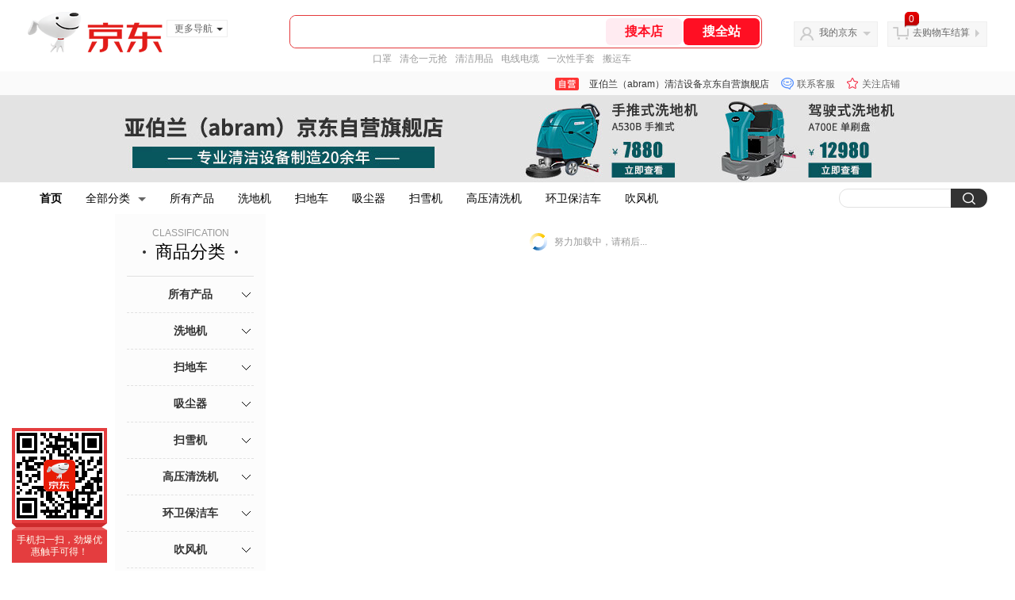

--- FILE ---
content_type: text/html;charset=utf-8
request_url: https://gia.jd.com/y.html?v=0.5056650624073242&o=abramziying.jd.com/view_search-1492038-15139022-99-1-20-1.html
body_size: 37
content:
var jd_risk_token_id='KIOWR3JHSD452DGXEO26WD2MEHFI25AVAE5CESEYCEFURASXVVCXUPY4XJ7CFNVTZWZUR5DVAGYWY';

--- FILE ---
content_type: text/html;charset=utf-8
request_url: https://gia.jd.com/fcf.html?a=7TJI7TceW0Pu7Tce7TZ37Tce7Tce7T7L7TcezlP47Tce7TZ37Tce7Tce7T7L7TceWIAewGAB6SAewdwPwHcPw4wPwH7QWIAewGAB6SAewQ6EwLc*il%3ClZBfHwHPQO0FbiT2jZl7HwH7HiQctFTZG7Tce7T7L7TceJGAewGAB6SAewHcuZGDxZSDx7Tce7T7L7TceFGAewGAB6SAewH%3CPwHcPw4wPwH7X7Tce7TZ37Tceig7eigkmyhPpzQWuyQ6uil9C7T70JQPPJk9BFgNeilaCwT6EwH2BOIjxZT%3CBOT2ewGjEOSjxvTc*vT%3Cuy1RCzIAewGAe6eAewdNB7Tce7TZ37Tce7Tce7T7L7TceWg4PwHcPwj%3CPwHcPwHcPw4wPwH7UJ0cPwHcPwj%3CPwH7gTLFvAjNZZj6tZNRKSkJOS%3CNcZf6tR4*j6k%3CeAkAjwPf6THclTjFRSjpc6fPfZHF36BfZT%3Cp6f4*eZ47IRH7fR%3CPLT4JZfLAe6AEffk7fwBZL6f7Nw44tZk2eSAalw4CKRAijgAR77Tce7TJ%3C/
body_size: -12
content:
WJTVUGQOWUIVQPKPIC2BWNBJ2LCRUVA3ASM3DXHF26OYO44XDMNW4KGG5K2JGXBTX74JQVTTDV3SOJR67BCVSFVIWM

--- FILE ---
content_type: text/plain;charset=UTF-8
request_url: https://api.m.jd.com/
body_size: 71
content:
{"alterationinfo":null,"appidStatuscode":0,"code":0,"dd":"","fixedinfo":null,"interval":300,"openall":1,"openalltouch":1,"processtype":1,"traceId":"8266932.78042.17697194558621105","whwswswws":"BApXW13Z3CPlARGbfJO4R3S75eqw1DgrrBiswk2Zo9xJ1MiH9Zo8zsnqL7EOZXdVyKrcM5feB05ZjI71mde0-6A"}

--- FILE ---
content_type: text/plain;charset=UTF-8
request_url: https://api.m.jd.com/
body_size: 66
content:
{"alterationinfo":null,"appidStatuscode":0,"code":0,"dd":"","fixedinfo":null,"interval":300,"openall":1,"openalltouch":1,"processtype":1,"traceId":"6794324.78042.17697194534211426","whwswswws":"BApXWTEB3CPlARGbfJO4R3S75eqw1DgrrBiswk2Zo9xJ1MiH9Zo-28XS4jXL4Z9UldbQM4KXS0TckH3o"}

--- FILE ---
content_type: text/javascript;charset=utf-8
request_url: https://chat1.jd.com/api/checkChat?callback=jQuery2485061&shopId=1000280942&_=1769719452731
body_size: 272
content:
jQuery2485061({"chatDomain":"chat.jd.com","chatUrl":"https://chat.jd.com/index.action?_t=&shopId=1000280942","code":1,"hasEntryGroup":0,"hotShop":false,"mock":false,"rank3":0,"seller":"亚伯兰（abram）清洁设备京东自营旗舰店","shopId":1000280942,"subCode":0,"venderId":1000280942});